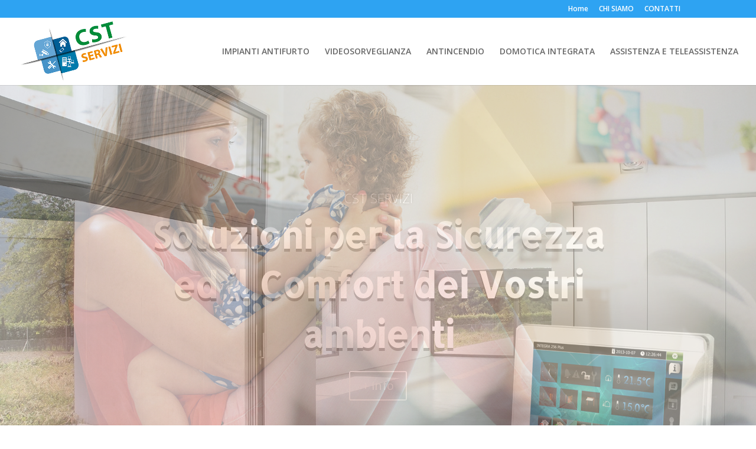

--- FILE ---
content_type: text/html; charset=UTF-8
request_url: https://www.cstservizi.com/
body_size: 7528
content:
<!DOCTYPE html>
<html lang="it-IT">
<head>
	<meta charset="UTF-8" />
<meta http-equiv="X-UA-Compatible" content="IE=edge">
	<link rel="pingback" href="https://www.cstservizi.com/xmlrpc.php" />

	<script type="text/javascript">
		document.documentElement.className = 'js';
	</script>

	<script>var et_site_url='https://www.cstservizi.com';var et_post_id='154';function et_core_page_resource_fallback(a,b){"undefined"===typeof b&&(b=a.sheet.cssRules&&0===a.sheet.cssRules.length);b&&(a.onerror=null,a.onload=null,a.href?a.href=et_site_url+"/?et_core_page_resource="+a.id+et_post_id:a.src&&(a.src=et_site_url+"/?et_core_page_resource="+a.id+et_post_id))}
</script><title>CST Servizi | antifurti videosorveglianza domotica reti dati</title>
<link rel='dns-prefetch' href='//fonts.googleapis.com' />
<link rel='dns-prefetch' href='//s.w.org' />
<link rel="alternate" type="application/rss+xml" title="CST Servizi &raquo; Feed" href="https://www.cstservizi.com/feed/" />
<link rel="alternate" type="application/rss+xml" title="CST Servizi &raquo; Feed dei commenti" href="https://www.cstservizi.com/comments/feed/" />
		<script type="text/javascript">
			window._wpemojiSettings = {"baseUrl":"https:\/\/s.w.org\/images\/core\/emoji\/12.0.0-1\/72x72\/","ext":".png","svgUrl":"https:\/\/s.w.org\/images\/core\/emoji\/12.0.0-1\/svg\/","svgExt":".svg","source":{"concatemoji":"https:\/\/www.cstservizi.com\/wp-includes\/js\/wp-emoji-release.min.js?ver=5.4.16"}};
			/*! This file is auto-generated */
			!function(e,a,t){var n,r,o,i=a.createElement("canvas"),p=i.getContext&&i.getContext("2d");function s(e,t){var a=String.fromCharCode;p.clearRect(0,0,i.width,i.height),p.fillText(a.apply(this,e),0,0);e=i.toDataURL();return p.clearRect(0,0,i.width,i.height),p.fillText(a.apply(this,t),0,0),e===i.toDataURL()}function c(e){var t=a.createElement("script");t.src=e,t.defer=t.type="text/javascript",a.getElementsByTagName("head")[0].appendChild(t)}for(o=Array("flag","emoji"),t.supports={everything:!0,everythingExceptFlag:!0},r=0;r<o.length;r++)t.supports[o[r]]=function(e){if(!p||!p.fillText)return!1;switch(p.textBaseline="top",p.font="600 32px Arial",e){case"flag":return s([127987,65039,8205,9895,65039],[127987,65039,8203,9895,65039])?!1:!s([55356,56826,55356,56819],[55356,56826,8203,55356,56819])&&!s([55356,57332,56128,56423,56128,56418,56128,56421,56128,56430,56128,56423,56128,56447],[55356,57332,8203,56128,56423,8203,56128,56418,8203,56128,56421,8203,56128,56430,8203,56128,56423,8203,56128,56447]);case"emoji":return!s([55357,56424,55356,57342,8205,55358,56605,8205,55357,56424,55356,57340],[55357,56424,55356,57342,8203,55358,56605,8203,55357,56424,55356,57340])}return!1}(o[r]),t.supports.everything=t.supports.everything&&t.supports[o[r]],"flag"!==o[r]&&(t.supports.everythingExceptFlag=t.supports.everythingExceptFlag&&t.supports[o[r]]);t.supports.everythingExceptFlag=t.supports.everythingExceptFlag&&!t.supports.flag,t.DOMReady=!1,t.readyCallback=function(){t.DOMReady=!0},t.supports.everything||(n=function(){t.readyCallback()},a.addEventListener?(a.addEventListener("DOMContentLoaded",n,!1),e.addEventListener("load",n,!1)):(e.attachEvent("onload",n),a.attachEvent("onreadystatechange",function(){"complete"===a.readyState&&t.readyCallback()})),(n=t.source||{}).concatemoji?c(n.concatemoji):n.wpemoji&&n.twemoji&&(c(n.twemoji),c(n.wpemoji)))}(window,document,window._wpemojiSettings);
		</script>
		<meta content="Divi v.4.4.5" name="generator"/><style type="text/css">
img.wp-smiley,
img.emoji {
	display: inline !important;
	border: none !important;
	box-shadow: none !important;
	height: 1em !important;
	width: 1em !important;
	margin: 0 .07em !important;
	vertical-align: -0.1em !important;
	background: none !important;
	padding: 0 !important;
}
</style>
	<link rel='stylesheet' id='wp-block-library-css'  href='https://www.cstservizi.com/wp-includes/css/dist/block-library/style.min.css?ver=5.4.16' type='text/css' media='all' />
<link rel='stylesheet' id='divi-fonts-css'  href='https://fonts.googleapis.com/css?family=Open+Sans:300italic,400italic,600italic,700italic,800italic,400,300,600,700,800&#038;subset=latin,latin-ext' type='text/css' media='all' />
<link rel='stylesheet' id='divi-style-css'  href='https://www.cstservizi.com/wp-content/themes/Divi/style.css?ver=4.4.5' type='text/css' media='all' />
<link rel='stylesheet' id='et-builder-googlefonts-cached-css'  href='https://fonts.googleapis.com/css?family=Allerta%3Aregular%7CLato%3A100%2C100italic%2C300%2C300italic%2Cregular%2Citalic%2C700%2C700italic%2C900%2C900italic%7COswald%3A200%2C300%2Cregular%2C500%2C600%2C700&#038;ver=5.4.16#038;subset=latin,latin-ext' type='text/css' media='all' />
<link rel='stylesheet' id='dashicons-css'  href='https://www.cstservizi.com/wp-includes/css/dashicons.min.css?ver=5.4.16' type='text/css' media='all' />
<script type='text/javascript' src='https://www.cstservizi.com/wp-includes/js/jquery/jquery.js?ver=1.12.4-wp'></script>
<script type='text/javascript' src='https://www.cstservizi.com/wp-includes/js/jquery/jquery-migrate.min.js?ver=1.4.1'></script>
<script type='text/javascript' src='https://www.cstservizi.com/wp-content/themes/Divi/core/admin/js/es6-promise.auto.min.js?ver=5.4.16'></script>
<script type='text/javascript'>
/* <![CDATA[ */
var et_core_api_spam_recaptcha = {"site_key":"","page_action":{"action":"www_cstservizi_com"}};
/* ]]> */
</script>
<script type='text/javascript' src='https://www.cstservizi.com/wp-content/themes/Divi/core/admin/js/recaptcha.js?ver=5.4.16'></script>
<link rel='https://api.w.org/' href='https://www.cstservizi.com/wp-json/' />
<link rel="EditURI" type="application/rsd+xml" title="RSD" href="https://www.cstservizi.com/xmlrpc.php?rsd" />
<link rel="wlwmanifest" type="application/wlwmanifest+xml" href="https://www.cstservizi.com/wp-includes/wlwmanifest.xml" /> 
<meta name="generator" content="WordPress 5.4.16" />
<link rel="canonical" href="https://www.cstservizi.com/" />
<link rel='shortlink' href='https://www.cstservizi.com/' />
<link rel="alternate" type="application/json+oembed" href="https://www.cstservizi.com/wp-json/oembed/1.0/embed?url=https%3A%2F%2Fwww.cstservizi.com%2F" />
<link rel="alternate" type="text/xml+oembed" href="https://www.cstservizi.com/wp-json/oembed/1.0/embed?url=https%3A%2F%2Fwww.cstservizi.com%2F&#038;format=xml" />
<meta name="viewport" content="width=device-width, initial-scale=1.0, maximum-scale=1.0, user-scalable=0" /><link rel="icon" href="https://www.cstservizi.com/wp-content/uploads/2020/07/cropped-cst_logo_icona-32x32.png" sizes="32x32" />
<link rel="icon" href="https://www.cstservizi.com/wp-content/uploads/2020/07/cropped-cst_logo_icona-192x192.png" sizes="192x192" />
<link rel="apple-touch-icon" href="https://www.cstservizi.com/wp-content/uploads/2020/07/cropped-cst_logo_icona-180x180.png" />
<meta name="msapplication-TileImage" content="https://www.cstservizi.com/wp-content/uploads/2020/07/cropped-cst_logo_icona-270x270.png" />
<link rel="stylesheet" id="et-core-unified-154-cached-inline-styles" href="https://www.cstservizi.com/wp-content/et-cache/154/et-core-unified-154-17697077534296.min.css" onerror="et_core_page_resource_fallback(this, true)" onload="et_core_page_resource_fallback(this)" /></head>
<body class="home page-template-default page page-id-154 et_pb_button_helper_class et_fullwidth_nav et_fixed_nav et_show_nav et_secondary_nav_enabled et_secondary_nav_only_menu et_primary_nav_dropdown_animation_fade et_secondary_nav_dropdown_animation_fade et_header_style_left et_pb_footer_columns4 et_cover_background et_pb_gutter osx et_pb_gutters3 et_pb_pagebuilder_layout et_no_sidebar et_divi_theme et-db et_minified_js et_minified_css">
	<div id="page-container">

					<div id="top-header">
			<div class="container clearfix">

			
				<div id="et-secondary-menu">
				<ul id="et-secondary-nav" class="menu"><li class="menu-item menu-item-type-post_type menu-item-object-page menu-item-home current-menu-item page_item page-item-154 current_page_item menu-item-372"><a href="https://www.cstservizi.com/" aria-current="page">Home</a></li>
<li class="menu-item menu-item-type-post_type menu-item-object-page menu-item-373"><a href="https://www.cstservizi.com/chi-siamo/">CHI SIAMO</a></li>
<li class="menu-item menu-item-type-post_type menu-item-object-page menu-item-394"><a href="https://www.cstservizi.com/contatti/">CONTATTI</a></li>
</ul>				</div> <!-- #et-secondary-menu -->

			</div> <!-- .container -->
		</div> <!-- #top-header -->
		
	
			<header id="main-header" data-height-onload="99">
			<div class="container clearfix et_menu_container">
							<div class="logo_container">
					<span class="logo_helper"></span>
					<a href="https://www.cstservizi.com/">
						<img src="http://www.cstservizi.com/wp-content/uploads/2020/06/cst-logo-400.png" alt="CST Servizi" id="logo" data-height-percentage="90" />
					</a>
				</div>
							<div id="et-top-navigation" data-height="99" data-fixed-height="40">
											<nav id="top-menu-nav">
						<ul id="top-menu" class="nav"><li id="menu-item-363" class="menu-item menu-item-type-post_type menu-item-object-page menu-item-363"><a href="https://www.cstservizi.com/impianti-antifurto/">IMPIANTI ANTIFURTO</a></li>
<li id="menu-item-364" class="menu-item menu-item-type-post_type menu-item-object-page menu-item-364"><a href="https://www.cstservizi.com/videosorveglianza/">VIDEOSORVEGLIANZA</a></li>
<li id="menu-item-365" class="menu-item menu-item-type-post_type menu-item-object-page menu-item-365"><a href="https://www.cstservizi.com/antincendio/">ANTINCENDIO</a></li>
<li id="menu-item-366" class="menu-item menu-item-type-post_type menu-item-object-page menu-item-366"><a href="https://www.cstservizi.com/domotica-integrata/">DOMOTICA INTEGRATA</a></li>
<li id="menu-item-367" class="menu-item menu-item-type-post_type menu-item-object-page menu-item-367"><a href="https://www.cstservizi.com/assistenza-e-teleassistenza/">ASSISTENZA E TELEASSISTENZA</a></li>
</ul>						</nav>
					
					
					
					
					<div id="et_mobile_nav_menu">
				<div class="mobile_nav closed">
					<span class="select_page">Seleziona una pagina</span>
					<span class="mobile_menu_bar mobile_menu_bar_toggle"></span>
				</div>
			</div>				</div> <!-- #et-top-navigation -->
			</div> <!-- .container -->
			<div class="et_search_outer">
				<div class="container et_search_form_container">
					<form role="search" method="get" class="et-search-form" action="https://www.cstservizi.com/">
					<input type="search" class="et-search-field" placeholder="Cerca &hellip;" value="" name="s" title="Cerca:" />					</form>
					<span class="et_close_search_field"></span>
				</div>
			</div>
		</header> <!-- #main-header -->
			<div id="et-main-area">
	
<div id="main-content">


			
				<article id="post-154" class="post-154 page type-page status-publish hentry">

				
					<div class="entry-content">
					<div id="et-boc" class="et-boc">
			
		<div class="et-l et-l--post">
			<div class="et_builder_inner_content et_pb_gutters3">
		<div class="et_pb_section et_pb_section_0 et_pb_with_background et_pb_fullwidth_section et_section_regular" >
				
				
				
				
					<div class="et_pb_module et_pb_fullwidth_slider_0 et_pb_slider et_slider_auto et_slider_speed_5000">
				<div class="et_pb_slides">
					<div class="et_pb_slide et_pb_slide_0 et_pb_bg_layout_dark et_pb_media_alignment_center et-pb-active-slide" data-slide-id="et_pb_slide_0">
				
				
				<div class="et_pb_container clearfix">
					<div class="et_pb_slider_container_inner">
						
						<div class="et_pb_slide_description">
							<h1 class="et_pb_slide_title"><a href="https://www.cstservizi.com/chi-siamo/">CST SERVIZI</a></h1><div class="et_pb_slide_content"><p><strong>Soluzioni per la Sicurezza</strong><br /> <strong> ed il Comfort dei Vostri ambienti</strong></p></div>
							<div class="et_pb_button_wrapper"><a class="et_pb_button et_pb_more_button" href="https://www.cstservizi.com/chi-siamo/">+ info</a></div>
						</div> <!-- .et_pb_slide_description -->
					</div>
				</div> <!-- .et_pb_container -->
				
			</div> <!-- .et_pb_slide -->
			<div class="et_pb_slide et_pb_slide_1 et_pb_bg_layout_dark et_pb_media_alignment_center" data-slide-id="et_pb_slide_1">
				
				
				<div class="et_pb_container clearfix">
					<div class="et_pb_slider_container_inner">
						
						<div class="et_pb_slide_description">
							<h1 class="et_pb_slide_title"><a href="https://www.cstservizi.com/impianti-antifurto/">SICUREZZA E PREVENZIONE</a></h1><div class="et_pb_slide_content"><p><strong>Impianti Antifurto</strong></p></div>
							<div class="et_pb_button_wrapper"><a class="et_pb_button et_pb_more_button" href="https://www.cstservizi.com/impianti-antifurto/">+ info</a></div>
						</div> <!-- .et_pb_slide_description -->
					</div>
				</div> <!-- .et_pb_container -->
				
			</div> <!-- .et_pb_slide -->
			<div class="et_pb_slide et_pb_slide_2 et_pb_bg_layout_dark et_pb_media_alignment_center et_pb_slider_with_text_overlay" data-slide-id="et_pb_slide_2">
				
				
				<div class="et_pb_container clearfix">
					<div class="et_pb_slider_container_inner">
						
						<div class="et_pb_slide_description">
							<div class="et_pb_text_overlay_wrapper">
					<h1 class="et_pb_slide_title"><a href="https://www.cstservizi.com/videosorveglianza/">VERIFICA E GESTIONE DEGLI ALLARMI</a></h1><div class="et_pb_slide_content"><p><strong>Videosorveglianza</strong></p></div>
				</div>
							<div class="et_pb_button_wrapper"><a class="et_pb_button et_pb_more_button" href="https://www.cstservizi.com/videosorveglianza/">+ info</a></div>
						</div> <!-- .et_pb_slide_description -->
					</div>
				</div> <!-- .et_pb_container -->
				
			</div> <!-- .et_pb_slide -->
			<div class="et_pb_slide et_pb_slide_3 et_pb_bg_layout_dark et_pb_media_alignment_center" data-slide-id="et_pb_slide_3">
				
				
				<div class="et_pb_container clearfix">
					<div class="et_pb_slider_container_inner">
						
						<div class="et_pb_slide_description">
							<h1 class="et_pb_slide_title"><a href="https://www.cstservizi.com/antincendio/">RILEVAZIONE E PREVENZIONE</a></h1><div class="et_pb_slide_content"><p><strong>Antincendio</strong></p></div>
							<div class="et_pb_button_wrapper"><a class="et_pb_button et_pb_more_button" href="https://www.cstservizi.com/antincendio/">+ info</a></div>
						</div> <!-- .et_pb_slide_description -->
					</div>
				</div> <!-- .et_pb_container -->
				
			</div> <!-- .et_pb_slide -->
			<div class="et_pb_slide et_pb_slide_4 et_pb_bg_layout_dark et_pb_media_alignment_center et_pb_slider_with_text_overlay" data-slide-id="et_pb_slide_4">
				
				
				<div class="et_pb_container clearfix">
					<div class="et_pb_slider_container_inner">
						
						<div class="et_pb_slide_description">
							<div class="et_pb_text_overlay_wrapper">
					<h1 class="et_pb_slide_title"><a href="https://www.cstservizi.com/domotica-integrata/">SICUREZZA, COMFORT e RISPARMIO ENERGETICO</a></h1><div class="et_pb_slide_content"><p><strong>Domotica Integrata</strong></p></div>
				</div>
							<div class="et_pb_button_wrapper"><a class="et_pb_button et_pb_more_button" href="https://www.cstservizi.com/domotica-integrata/">+ info</a></div>
						</div> <!-- .et_pb_slide_description -->
					</div>
				</div> <!-- .et_pb_container -->
				
			</div> <!-- .et_pb_slide -->
			<div class="et_pb_slide et_pb_slide_5 et_pb_bg_layout_dark et_pb_media_alignment_center et_pb_slider_with_text_overlay" data-slide-id="et_pb_slide_5">
				
				
				<div class="et_pb_container clearfix">
					<div class="et_pb_slider_container_inner">
						
						<div class="et_pb_slide_description">
							<div class="et_pb_text_overlay_wrapper">
					<h1 class="et_pb_slide_title"><a href="https://www.cstservizi.com/assistenza-e-teleassistenza/">PRONTO INTERVENTO H24</a></h1><div class="et_pb_slide_content"><p><strong>Assistenza Tecnica<br /> e Teleassistenza</strong></p></div>
				</div>
							<div class="et_pb_button_wrapper"><a class="et_pb_button et_pb_more_button" href="https://www.cstservizi.com/assistenza-e-teleassistenza/">+ info</a></div>
						</div> <!-- .et_pb_slide_description -->
					</div>
				</div> <!-- .et_pb_container -->
				
			</div> <!-- .et_pb_slide -->
			
				</div> <!-- .et_pb_slides -->
				
			</div> <!-- .et_pb_slider -->
			
				
				
			</div> <!-- .et_pb_section --><div class="et_pb_section et_pb_section_1 et_section_regular" >
				
				
				
				
					<div class="et_pb_row et_pb_row_0">
				<div class="et_pb_column et_pb_column_1_2 et_pb_column_0  et_pb_css_mix_blend_mode_passthrough">
				
				
				<div class="et_pb_module et_pb_text et_pb_text_0 et_animated  et_pb_text_align_right et_pb_bg_layout_dark">
				
				
				<div class="et_pb_text_inner"><h6>Soluzioni per la Sicurezza e il Comfort dei tuoi ambienti</h6>
<h2>CST Servizi si propone come punto di riferimento per la tecnologia applicata a sistemi per la sicurezza e il comfort del tuo ambiente.</h2></div>
			</div> <!-- .et_pb_text -->
			</div> <!-- .et_pb_column --><div class="et_pb_column et_pb_column_1_2 et_pb_column_1  et_pb_css_mix_blend_mode_passthrough et-last-child">
				
				
				<div class="et_pb_module et_pb_image et_pb_image_0">
				
				
				<span class="et_pb_image_wrap "><img src="http://www.cstservizi.com/wp-content/uploads/2020/06/cst-logo-400.png" alt="" title="cst-logo-400" srcset="https://www.cstservizi.com/wp-content/uploads/2020/06/cst-logo-400.png 400w, https://www.cstservizi.com/wp-content/uploads/2020/06/cst-logo-400-300x170.png 300w" sizes="(max-width: 400px) 100vw, 400px" /></span>
			</div><div class="et_pb_module et_pb_blurb et_pb_blurb_0 et_animated  et_pb_text_align_left  et_pb_blurb_position_left et_pb_bg_layout_light">
				
				
				<div class="et_pb_blurb_content">
					<div class="et_pb_main_blurb_image"><span class="et_pb_image_wrap"><span class="et-waypoint et_pb_animation_top et-pb-icon">&#xe052;</span></span></div>
					<div class="et_pb_blurb_container">
						<h4 class="et_pb_module_header"><span>Esperienza pluridecennale</span></h4>
						
					</div>
				</div> <!-- .et_pb_blurb_content -->
			</div> <!-- .et_pb_blurb --><div class="et_pb_module et_pb_blurb et_pb_blurb_1 et_animated  et_pb_text_align_left  et_pb_blurb_position_left et_pb_bg_layout_light">
				
				
				<div class="et_pb_blurb_content">
					<div class="et_pb_main_blurb_image"><span class="et_pb_image_wrap"><span class="et-waypoint et_pb_animation_top et-pb-icon">&#xe052;</span></span></div>
					<div class="et_pb_blurb_container">
						<h4 class="et_pb_module_header"><span>Professionalità continua</span></h4>
						
					</div>
				</div> <!-- .et_pb_blurb_content -->
			</div> <!-- .et_pb_blurb --><div class="et_pb_module et_pb_blurb et_pb_blurb_2 et_animated  et_pb_text_align_left  et_pb_blurb_position_left et_pb_bg_layout_light">
				
				
				<div class="et_pb_blurb_content">
					<div class="et_pb_main_blurb_image"><span class="et_pb_image_wrap"><span class="et-waypoint et_pb_animation_top et-pb-icon">&#xe052;</span></span></div>
					<div class="et_pb_blurb_container">
						<h4 class="et_pb_module_header"><span>Assistenza in tempo reale</span></h4>
						
					</div>
				</div> <!-- .et_pb_blurb_content -->
			</div> <!-- .et_pb_blurb -->
			</div> <!-- .et_pb_column -->
				
				
			</div> <!-- .et_pb_row -->
				
				
			</div> <!-- .et_pb_section --><div class="et_pb_section et_pb_section_2 et_pb_with_background et_section_regular section_has_divider et_pb_bottom_divider" >
				
				
				
				
					<div class="et_pb_row et_pb_row_1 et_pb_row_fullwidth et_pb_equal_columns et_pb_gutters1">
				<div class="et_pb_column et_pb_column_4_4 et_pb_column_2  et_pb_css_mix_blend_mode_passthrough et-last-child">
				
				
				<div class="et_pb_module et_pb_blurb et_pb_blurb_3 et_animated  et_pb_text_align_center  et_pb_blurb_position_top et_pb_bg_layout_light">
				
				
				<div class="et_pb_blurb_content">
					
					<div class="et_pb_blurb_container">
						<h3 class="et_pb_module_header"><span>CST SERVIZI</span></h3>
						<div class="et_pb_blurb_description"><h4>Le prerogative della nostra attività</h4></div>
					</div>
				</div> <!-- .et_pb_blurb_content -->
			</div> <!-- .et_pb_blurb -->
			</div> <!-- .et_pb_column -->
				
				
			</div> <!-- .et_pb_row --><div class="et_pb_row et_pb_row_2 et_pb_row_fullwidth et_pb_equal_columns et_pb_gutters1">
				<div class="et_pb_column et_pb_column_1_3 et_pb_column_3  et_pb_css_mix_blend_mode_passthrough">
				
				
				<div class="et_pb_module et_pb_blurb et_pb_blurb_4 et_animated  et_pb_text_align_center  et_pb_blurb_position_top et_pb_bg_layout_dark">
				
				
				<div class="et_pb_blurb_content">
					<div class="et_pb_main_blurb_image"><span class="et_pb_image_wrap"><span class="et-waypoint et_pb_animation_top et-pb-icon et-pb-icon-circle">&#xe030;</span></span></div>
					<div class="et_pb_blurb_container">
						<h3 class="et_pb_module_header"><span>FIDUCIA</span></h3>
						<div class="et_pb_blurb_description"><p>Rapporto di fiducia e professionalità da instaurare improrogabilmente con il cliente.</p></div>
					</div>
				</div> <!-- .et_pb_blurb_content -->
			</div> <!-- .et_pb_blurb -->
			</div> <!-- .et_pb_column --><div class="et_pb_column et_pb_column_1_3 et_pb_column_4  et_pb_css_mix_blend_mode_passthrough">
				
				
				<div class="et_pb_module et_pb_blurb et_pb_blurb_5 et_animated  et_pb_text_align_center  et_pb_blurb_position_top et_pb_bg_layout_dark">
				
				
				<div class="et_pb_blurb_content">
					<div class="et_pb_main_blurb_image"><span class="et_pb_image_wrap"><span class="et-waypoint et_pb_animation_top et-pb-icon et-pb-icon-circle">&#x67;</span></span></div>
					<div class="et_pb_blurb_container">
						<h3 class="et_pb_module_header"><span>TECNOLOGIA</span></h3>
						<div class="et_pb_blurb_description"><p>Costante ricerca e sviluppo delle nuove tecnologie per fornire prodotti e servizi d&#8217;avanguardia.</p></div>
					</div>
				</div> <!-- .et_pb_blurb_content -->
			</div> <!-- .et_pb_blurb -->
			</div> <!-- .et_pb_column --><div class="et_pb_column et_pb_column_1_3 et_pb_column_5  et_pb_css_mix_blend_mode_passthrough et-last-child">
				
				
				<div class="et_pb_module et_pb_blurb et_pb_blurb_6 et_animated  et_pb_text_align_center  et_pb_blurb_position_top et_pb_bg_layout_dark">
				
				
				<div class="et_pb_blurb_content">
					<div class="et_pb_main_blurb_image"><span class="et_pb_image_wrap"><span class="et-waypoint et_pb_animation_top et-pb-icon et-pb-icon-circle">&#xe02d;</span></span></div>
					<div class="et_pb_blurb_container">
						<h3 class="et_pb_module_header"><span>EVOLUZIONE</span></h3>
						<div class="et_pb_blurb_description"><p>Formazione continua dei nostri tecnici specializzati.</p></div>
					</div>
				</div> <!-- .et_pb_blurb_content -->
			</div> <!-- .et_pb_blurb -->
			</div> <!-- .et_pb_column -->
				
				
			</div> <!-- .et_pb_row -->
				
				<div class="et_pb_bottom_inside_divider et-no-transition"></div>
			</div> <!-- .et_pb_section --><div class="et_pb_section et_pb_section_3 et_hover_enabled et_section_specialty" >
				
				
				
				<div class="et_pb_row">
					<div class="et_pb_column et_pb_column_1_2 et_pb_column_6 et_hover_enabled    et_pb_css_mix_blend_mode_passthrough">
				
				
				<div class="et_pb_module et_pb_text et_pb_text_1 et_animated  et_pb_text_align_left et_pb_bg_layout_light">
				
				
				<div class="et_pb_text_inner"><h3>CST SERVIZI</h3></div>
			</div> <!-- .et_pb_text --><div class="et_pb_module et_pb_divider et_pb_divider_0 et_pb_divider_position_ et_pb_space"><div class="et_pb_divider_internal"></div></div><div class="et_pb_module et_pb_text et_pb_text_2 et_animated  et_pb_text_align_left et_pb_bg_layout_light">
				
				
				<div class="et_pb_text_inner"><h2>Gli ambienti<br />di cui ci occupiamo </h2></div>
			</div> <!-- .et_pb_text --><div class="et_pb_module et_pb_text et_pb_text_3 et_animated  et_pb_text_align_left et_pb_bg_layout_light">
				
				
				<div class="et_pb_text_inner"><p>Proteggiamo &#8230;</p></div>
			</div> <!-- .et_pb_text --><div class="et_pb_module et_pb_image et_pb_image_1">
				
				
				<span class="et_pb_image_wrap "><img src="http://www.cstservizi.com/wp-content/uploads/2020/07/ft_hp_07.jpg" alt="" title="ft_hp_07" srcset="https://www.cstservizi.com/wp-content/uploads/2020/07/ft_hp_07.jpg 800w, https://www.cstservizi.com/wp-content/uploads/2020/07/ft_hp_07-480x518.jpg 480w" sizes="(min-width: 0px) and (max-width: 480px) 480px, (min-width: 481px) 800px, 100vw" /></span>
			</div><div class="et_pb_module et_pb_text et_pb_text_4  et_pb_text_align_left et_pb_bg_layout_light">
				
				
				<div class="et_pb_text_inner"><h1 style="text-align: center;">Il comfort della sicurezza</h1></div>
			</div> <!-- .et_pb_text -->
			</div> <!-- .et_pb_column --><div class="et_pb_column et_pb_column_1_2 et_pb_column_7 et_hover_enabled   et_pb_specialty_column  et_pb_css_mix_blend_mode_passthrough et-last-child">
				
				
				<div class="et_pb_row_inner et_pb_row_inner_0 et_pb_gutters2">
				<div class="et_pb_column et_pb_column_1_4 et_pb_column_inner et_pb_column_inner_0">
				
				
				<div class="et_pb_module et_pb_image et_pb_image_2 et_animated et-waypoint">
				
				
				<span class="et_pb_image_wrap has-box-shadow-overlay"><div class="box-shadow-overlay"></div><img src="http://www.cstservizi.com/wp-content/uploads/2020/07/ft_hp_04.jpg" alt="" title="ft_hp_04" srcset="https://www.cstservizi.com/wp-content/uploads/2020/07/ft_hp_04.jpg 600w, https://www.cstservizi.com/wp-content/uploads/2020/07/ft_hp_04-480x368.jpg 480w" sizes="(min-width: 0px) and (max-width: 480px) 480px, (min-width: 481px) 600px, 100vw" /></span>
			</div>
			</div> <!-- .et_pb_column --><div class="et_pb_column et_pb_column_1_4 et_pb_column_inner et_pb_column_inner_1 et-last-child">
				
				
				<div class="et_pb_module et_pb_text et_pb_text_5 et_animated  et_pb_text_align_left et_pb_bg_layout_light">
				
				
				<div class="et_pb_text_inner"><h4> LA CASA </h4>
<p>Case, ville, appartamenti ed abitazioni in generale.</p></div>
			</div> <!-- .et_pb_text -->
			</div> <!-- .et_pb_column -->
				
				
			</div> <!-- .et_pb_row_inner --><div class="et_pb_row_inner et_pb_row_inner_1 et_pb_gutters2">
				<div class="et_pb_column et_pb_column_1_4 et_pb_column_inner et_pb_column_inner_2">
				
				
				<div class="et_pb_module et_pb_image et_pb_image_3 et_animated et-waypoint">
				
				
				<span class="et_pb_image_wrap has-box-shadow-overlay"><div class="box-shadow-overlay"></div><img src="http://www.cstservizi.com/wp-content/uploads/2020/07/ft_hp_02.jpg" alt="" title="ft_hp_02" srcset="https://www.cstservizi.com/wp-content/uploads/2020/07/ft_hp_02.jpg 600w, https://www.cstservizi.com/wp-content/uploads/2020/07/ft_hp_02-480x368.jpg 480w" sizes="(min-width: 0px) and (max-width: 480px) 480px, (min-width: 481px) 600px, 100vw" /></span>
			</div>
			</div> <!-- .et_pb_column --><div class="et_pb_column et_pb_column_1_4 et_pb_column_inner et_pb_column_inner_3 et-last-child">
				
				
				<div class="et_pb_module et_pb_text et_pb_text_6 et_animated  et_pb_text_align_left et_pb_bg_layout_light">
				
				
				<div class="et_pb_text_inner"><h4>L&#8217;AZIENDA</h4>
<p>Impianti per ogni tipo di azienda e di spazio lavorativo.</p></div>
			</div> <!-- .et_pb_text -->
			</div> <!-- .et_pb_column -->
				
				
			</div> <!-- .et_pb_row_inner --><div class="et_pb_row_inner et_pb_row_inner_2 et_pb_gutters2">
				<div class="et_pb_column et_pb_column_1_4 et_pb_column_inner et_pb_column_inner_4">
				
				
				<div class="et_pb_module et_pb_image et_pb_image_4 et_animated et-waypoint">
				
				
				<span class="et_pb_image_wrap has-box-shadow-overlay"><div class="box-shadow-overlay"></div><img src="http://www.cstservizi.com/wp-content/uploads/2020/07/ft_hp_03.jpg" alt="" title="ft_hp_03" srcset="https://www.cstservizi.com/wp-content/uploads/2020/07/ft_hp_03.jpg 600w, https://www.cstservizi.com/wp-content/uploads/2020/07/ft_hp_03-480x368.jpg 480w" sizes="(min-width: 0px) and (max-width: 480px) 480px, (min-width: 481px) 600px, 100vw" /></span>
			</div>
			</div> <!-- .et_pb_column --><div class="et_pb_column et_pb_column_1_4 et_pb_column_inner et_pb_column_inner_5 et-last-child">
				
				
				<div class="et_pb_module et_pb_text et_pb_text_7 et_animated  et_pb_text_align_left et_pb_bg_layout_light">
				
				
				<div class="et_pb_text_inner"><h4>I CONDOMINI </h4>
<p>Operiamo su grandi condomini e su stabili di piccola e media dimensione.</p></div>
			</div> <!-- .et_pb_text -->
			</div> <!-- .et_pb_column -->
				
				
			</div> <!-- .et_pb_row_inner --><div class="et_pb_row_inner et_pb_row_inner_3 et_pb_gutters2">
				<div class="et_pb_column et_pb_column_1_4 et_pb_column_inner et_pb_column_inner_6">
				
				
				<div class="et_pb_module et_pb_image et_pb_image_5 et_animated et-waypoint">
				
				
				<span class="et_pb_image_wrap has-box-shadow-overlay"><div class="box-shadow-overlay"></div><img src="http://www.cstservizi.com/wp-content/uploads/2020/07/ft_hp_01.jpg" alt="" title="ft_hp_01" srcset="https://www.cstservizi.com/wp-content/uploads/2020/07/ft_hp_01.jpg 600w, https://www.cstservizi.com/wp-content/uploads/2020/07/ft_hp_01-480x368.jpg 480w" sizes="(min-width: 0px) and (max-width: 480px) 480px, (min-width: 481px) 600px, 100vw" /></span>
			</div>
			</div> <!-- .et_pb_column --><div class="et_pb_column et_pb_column_1_4 et_pb_column_inner et_pb_column_inner_7 et-last-child">
				
				
				<div class="et_pb_module et_pb_text et_pb_text_8 et_animated  et_pb_text_align_left et_pb_bg_layout_light">
				
				
				<div class="et_pb_text_inner"><h4>CENTRI COMMERCIALI</h4>
<p>Dal più piccolo al più grande centro ed area commerciale.</p></div>
			</div> <!-- .et_pb_text -->
			</div> <!-- .et_pb_column -->
				
				
			</div> <!-- .et_pb_row_inner -->
			</div> <!-- .et_pb_column -->
				</div> <!-- .et_pb_row -->
				
			</div> <!-- .et_pb_section --><div class="et_pb_section et_pb_section_4 et_section_regular" >
				
				
				
				
					<div class="et_pb_row et_pb_row_3">
				<div class="et_pb_column et_pb_column_4_4 et_pb_column_8  et_pb_css_mix_blend_mode_passthrough et-last-child">
				
				
				<div class="et_pb_module et_pb_text et_pb_text_9  et_pb_text_align_center et_pb_bg_layout_light">
				
				
				<div class="et_pb_text_inner"><h3>Certificazioni</h3></div>
			</div> <!-- .et_pb_text -->
			</div> <!-- .et_pb_column -->
				
				
			</div> <!-- .et_pb_row --><div class="et_pb_row et_pb_row_4">
				<div class="et_pb_column et_pb_column_1_3 et_pb_column_9  et_pb_css_mix_blend_mode_passthrough">
				
				
				<div class="et_pb_with_border et_pb_module et_pb_image et_pb_image_6 et_animated et-waypoint">
				
				
				<span class="et_pb_image_wrap "><img src="http://www.cstservizi.com/wp-content/uploads/2020/07/logo_satel_260.png" alt="" title="logo_satel_260" /></span>
			</div>
			</div> <!-- .et_pb_column --><div class="et_pb_column et_pb_column_1_3 et_pb_column_10  et_pb_css_mix_blend_mode_passthrough">
				
				
				<div class="et_pb_with_border et_pb_module et_pb_image et_pb_image_7 et_animated et-waypoint">
				
				
				<span class="et_pb_image_wrap "><img src="http://www.cstservizi.com/wp-content/uploads/2020/07/logo_vimar_domotico_260.png" alt="" title="logo_vimar_domotico_260" /></span>
			</div>
			</div> <!-- .et_pb_column --><div class="et_pb_column et_pb_column_1_3 et_pb_column_11  et_pb_css_mix_blend_mode_passthrough et-last-child">
				
				
				<div class="et_pb_with_border et_pb_module et_pb_image et_pb_image_8 et_animated et-waypoint">
				
				
				<span class="et_pb_image_wrap "><img src="http://www.cstservizi.com/wp-content/uploads/2020/07/logo_knx_260.png" alt="" title="logo_knx_260" /></span>
			</div>
			</div> <!-- .et_pb_column -->
				
				
			</div> <!-- .et_pb_row -->
				
				
			</div> <!-- .et_pb_section --><div class="et_pb_section et_pb_section_6 et_hover_enabled et_pb_with_background et_section_regular section_has_divider et_pb_bottom_divider et_pb_top_divider" >
				<div class="et_pb_top_inside_divider et-no-transition"></div>
				
				
				
					<div class="et_pb_row et_pb_row_5 et_hover_enabled">
				<div class="et_pb_column et_pb_column_2_5 et_pb_column_12  et_pb_css_mix_blend_mode_passthrough">
				
				
				<div class="et_pb_module et_pb_text et_pb_text_10 et_animated  et_pb_text_align_left et_pb_bg_layout_dark">
				
				
				<div class="et_pb_text_inner"><h3>CST SERVIZI</h3></div>
			</div> <!-- .et_pb_text --><div class="et_pb_module et_pb_divider et_pb_divider_1 et_pb_divider_position_ et_pb_space"><div class="et_pb_divider_internal"></div></div><div class="et_pb_module et_pb_text et_pb_text_11  et_pb_text_align_left et_pb_bg_layout_dark">
				
				
				<div class="et_pb_text_inner"><h2>Richiedeteci<br /> un preventivo<br /> senza impegno</h2></div>
			</div> <!-- .et_pb_text --><div class="et_pb_module et_pb_blurb et_pb_blurb_7 et_animated  et_pb_text_align_left  et_pb_blurb_position_left et_pb_bg_layout_dark">
				
				
				<div class="et_pb_blurb_content">
					<div class="et_pb_main_blurb_image"><span class="et_pb_image_wrap"><span class="et-waypoint et_pb_animation_top et-pb-icon">&#x5c;</span></span></div>
					<div class="et_pb_blurb_container">
						<h4 class="et_pb_module_header"><span>Impianti Antifurto</span></h4>
						
					</div>
				</div> <!-- .et_pb_blurb_content -->
			</div> <!-- .et_pb_blurb --><div class="et_pb_module et_pb_blurb et_pb_blurb_8 et_animated  et_pb_text_align_left  et_pb_blurb_position_left et_pb_bg_layout_dark">
				
				
				<div class="et_pb_blurb_content">
					<div class="et_pb_main_blurb_image"><span class="et_pb_image_wrap"><span class="et-waypoint et_pb_animation_top et-pb-icon">&#x5c;</span></span></div>
					<div class="et_pb_blurb_container">
						<h4 class="et_pb_module_header"><span>Impianti di Videosorveglianza</span></h4>
						
					</div>
				</div> <!-- .et_pb_blurb_content -->
			</div> <!-- .et_pb_blurb --><div class="et_pb_module et_pb_blurb et_pb_blurb_9 et_animated  et_pb_text_align_left  et_pb_blurb_position_left et_pb_bg_layout_dark">
				
				
				<div class="et_pb_blurb_content">
					<div class="et_pb_main_blurb_image"><span class="et_pb_image_wrap"><span class="et-waypoint et_pb_animation_top et-pb-icon">&#x5c;</span></span></div>
					<div class="et_pb_blurb_container">
						<h4 class="et_pb_module_header"><span>Impianti di Domotica</span></h4>
						
					</div>
				</div> <!-- .et_pb_blurb_content -->
			</div> <!-- .et_pb_blurb --><div class="et_pb_module et_pb_blurb et_pb_blurb_10 et_animated  et_pb_text_align_left  et_pb_blurb_position_left et_pb_bg_layout_dark">
				
				
				<div class="et_pb_blurb_content">
					<div class="et_pb_main_blurb_image"><span class="et_pb_image_wrap"><span class="et-waypoint et_pb_animation_top et-pb-icon">&#x5c;</span></span></div>
					<div class="et_pb_blurb_container">
						<h4 class="et_pb_module_header"><span>Impianti antincendio - Certificazione alla LETTERA G</span></h4>
						
					</div>
				</div> <!-- .et_pb_blurb_content -->
			</div> <!-- .et_pb_blurb --><div class="et_pb_button_module_wrapper et_pb_button_0_wrapper et_pb_button_alignment_center et_pb_module ">
				<a class="et_pb_button et_pb_custom_button_icon et_pb_button_0 et_animated et_hover_enabled et_pb_bg_layout_dark" href="https://www.cstservizi.com/contatti/" data-icon="&#x24;">Contattateci</a>
			</div>
			</div> <!-- .et_pb_column --><div class="et_pb_column et_pb_column_3_5 et_pb_column_13  et_pb_css_mix_blend_mode_passthrough et-last-child">
				
				
				<div class="et_pb_module et_pb_image et_pb_image_9 et_animated et_hover_enabled et-waypoint">
				
				
				<span class="et_pb_image_wrap has-box-shadow-overlay"><div class="box-shadow-overlay"></div><img src="http://www.cstservizi.com/wp-content/uploads/2020/07/ft_testata_02.jpg" alt="" title="ft_testata_02" srcset="https://www.cstservizi.com/wp-content/uploads/2020/07/ft_testata_02.jpg 1920w, https://www.cstservizi.com/wp-content/uploads/2020/07/ft_testata_02-1280x933.jpg 1280w, https://www.cstservizi.com/wp-content/uploads/2020/07/ft_testata_02-980x715.jpg 980w, https://www.cstservizi.com/wp-content/uploads/2020/07/ft_testata_02-480x350.jpg 480w" sizes="(min-width: 0px) and (max-width: 480px) 480px, (min-width: 481px) and (max-width: 980px) 980px, (min-width: 981px) and (max-width: 1280px) 1280px, (min-width: 1281px) 1920px, 100vw" /></span>
			</div>
			</div> <!-- .et_pb_column -->
				
				
			</div> <!-- .et_pb_row -->
				
				
			</div> <!-- .et_pb_section -->		</div><!-- .et_builder_inner_content -->
	</div><!-- .et-l -->
	
			
		</div><!-- #et-boc -->
							</div> <!-- .entry-content -->

				
				</article> <!-- .et_pb_post -->

			

</div> <!-- #main-content -->


			<footer id="main-footer">
				
<div class="container">
    <div id="footer-widgets" class="clearfix">
		<div class="footer-widget"><div id="text-2" class="fwidget et_pb_widget widget_text"><h4 class="title">CST Servizi srl</h4>			<div class="textwidget"><p>CST Servizi srl<br />
Sede Legale<br />
Lungo Po Antonelli, 21<br />
10153 &#8211; Torino ( TO )<br />
Sede operativa<br />
Via Papa Giovanni XXIII, 13<br />
10024 Moncalieri ( TO )<br />
Tel: +39 0114247706<br />
Cell: +39 3284886347<br />
<a href="mailto:info@cstservizi.eu">info@cstservizi.eu</a></p>
<p>P. IVA: 11683720012</p>
</div>
		</div> <!-- end .fwidget --></div> <!-- end .footer-widget --><div class="footer-widget"><div id="nav_menu-2" class="fwidget et_pb_widget widget_nav_menu"><div class="menu-menu-principale-container"><ul id="menu-menu-principale" class="menu"><li class="menu-item menu-item-type-post_type menu-item-object-page menu-item-363"><a href="https://www.cstservizi.com/impianti-antifurto/">IMPIANTI ANTIFURTO</a></li>
<li class="menu-item menu-item-type-post_type menu-item-object-page menu-item-364"><a href="https://www.cstservizi.com/videosorveglianza/">VIDEOSORVEGLIANZA</a></li>
<li class="menu-item menu-item-type-post_type menu-item-object-page menu-item-365"><a href="https://www.cstservizi.com/antincendio/">ANTINCENDIO</a></li>
<li class="menu-item menu-item-type-post_type menu-item-object-page menu-item-366"><a href="https://www.cstservizi.com/domotica-integrata/">DOMOTICA INTEGRATA</a></li>
<li class="menu-item menu-item-type-post_type menu-item-object-page menu-item-367"><a href="https://www.cstservizi.com/assistenza-e-teleassistenza/">ASSISTENZA E TELEASSISTENZA</a></li>
</ul></div></div> <!-- end .fwidget --></div> <!-- end .footer-widget --><div class="footer-widget"><div id="nav_menu-3" class="fwidget et_pb_widget widget_nav_menu"><div class="menu-menu-alto-container"><ul id="menu-menu-alto" class="menu"><li class="menu-item menu-item-type-post_type menu-item-object-page menu-item-home current-menu-item page_item page-item-154 current_page_item menu-item-372"><a href="https://www.cstservizi.com/" aria-current="page">Home</a></li>
<li class="menu-item menu-item-type-post_type menu-item-object-page menu-item-373"><a href="https://www.cstservizi.com/chi-siamo/">CHI SIAMO</a></li>
<li class="menu-item menu-item-type-post_type menu-item-object-page menu-item-394"><a href="https://www.cstservizi.com/contatti/">CONTATTI</a></li>
</ul></div></div> <!-- end .fwidget --></div> <!-- end .footer-widget --><div class="footer-widget"><div id="text-3" class="fwidget et_pb_widget widget_text">			<div class="textwidget"><p><a href="https://get.teamviewer.com/cstservizi" target="_blank" rel="noopener noreferrer">RICHIEDI TELEASSISTENZA</a></p>
<p><a href="https://get.teamviewer.com/cstservizi" target="_blank" rel="noopener noreferrer"><img class="alignnone size-full wp-image-439" src="https://www.cstservizi.com/wp-content/uploads/2020/07/ico_01.png" alt="" width="140" height="89" /></a></p>
</div>
		</div> <!-- end .fwidget --></div> <!-- end .footer-widget -->    </div> <!-- #footer-widgets -->
</div>    <!-- .container -->

		
				<div id="footer-bottom">
					<div class="container clearfix">
				<ul class="et-social-icons">

	<li class="et-social-icon et-social-facebook">
		<a href="#" class="icon">
			<span>Facebook</span>
		</a>
	</li>
	<li class="et-social-icon et-social-twitter">
		<a href="#" class="icon">
			<span>Twitter</span>
		</a>
	</li>
	<li class="et-social-icon et-social-google-plus">
		<a href="#" class="icon">
			<span>Google</span>
		</a>
	</li>
	<li class="et-social-icon et-social-instagram">
		<a href="#" class="icon">
			<span>Instagram</span>
		</a>
	</li>
	<li class="et-social-icon et-social-rss">
		<a href="https://www.cstservizi.com/feed/" class="icon">
			<span>RSS</span>
		</a>
	</li>

</ul><div id="footer-info">CST SERVIZI</div>					</div>	<!-- .container -->
				</div>
			</footer> <!-- #main-footer -->
		</div> <!-- #et-main-area -->


	</div> <!-- #page-container -->

		<script type="text/javascript">
				var et_animation_data = [{"class":"et_pb_text_0","style":"slideBottom","repeat":"once","duration":"1000ms","delay":"0ms","intensity":"5%","starting_opacity":"0%","speed_curve":"ease-in-out"},{"class":"et_pb_blurb_0","style":"slideBottom","repeat":"once","duration":"1000ms","delay":"0ms","intensity":"5%","starting_opacity":"0%","speed_curve":"ease-in-out"},{"class":"et_pb_blurb_1","style":"slideBottom","repeat":"once","duration":"1000ms","delay":"0ms","intensity":"5%","starting_opacity":"0%","speed_curve":"ease-in-out"},{"class":"et_pb_blurb_2","style":"slideBottom","repeat":"once","duration":"1000ms","delay":"0ms","intensity":"5%","starting_opacity":"0%","speed_curve":"ease-in-out"},{"class":"et_pb_blurb_3","style":"slideBottom","repeat":"once","duration":"1000ms","delay":"0ms","intensity":"5%","starting_opacity":"0%","speed_curve":"ease-in-out"},{"class":"et_pb_blurb_4","style":"slideBottom","repeat":"once","duration":"1000ms","delay":"0ms","intensity":"5%","starting_opacity":"0%","speed_curve":"ease-in-out"},{"class":"et_pb_blurb_5","style":"slideBottom","repeat":"once","duration":"1000ms","delay":"100ms","intensity":"5%","starting_opacity":"0%","speed_curve":"ease-in-out"},{"class":"et_pb_blurb_6","style":"slideBottom","repeat":"once","duration":"1000ms","delay":"200ms","intensity":"5%","starting_opacity":"0%","speed_curve":"ease-in-out"},{"class":"et_pb_text_1","style":"slideLeft","repeat":"once","duration":"1000ms","delay":"0ms","intensity":"10%","starting_opacity":"0%","speed_curve":"ease-in-out"},{"class":"et_pb_text_2","style":"slideLeft","repeat":"once","duration":"1000ms","delay":"100ms","intensity":"10%","starting_opacity":"0%","speed_curve":"ease-in-out"},{"class":"et_pb_text_3","style":"foldLeft","repeat":"once","duration":"1000ms","delay":"0ms","intensity":"5%","starting_opacity":"100%","speed_curve":"ease-in-out"},{"class":"et_pb_image_2","style":"fade","repeat":"once","duration":"1000ms","delay":"0ms","intensity":"50%","starting_opacity":"0%","speed_curve":"ease-in-out"},{"class":"et_pb_text_5","style":"slideLeft","repeat":"once","duration":"1000ms","delay":"0ms","intensity":"20%","starting_opacity":"100%","speed_curve":"ease-in-out"},{"class":"et_pb_image_3","style":"fade","repeat":"once","duration":"1000ms","delay":"0ms","intensity":"50%","starting_opacity":"0%","speed_curve":"ease-in-out"},{"class":"et_pb_text_6","style":"slideLeft","repeat":"once","duration":"1000ms","delay":"0ms","intensity":"20%","starting_opacity":"100%","speed_curve":"ease-in-out"},{"class":"et_pb_image_4","style":"fade","repeat":"once","duration":"1000ms","delay":"0ms","intensity":"50%","starting_opacity":"0%","speed_curve":"ease-in-out"},{"class":"et_pb_text_7","style":"slideLeft","repeat":"once","duration":"1000ms","delay":"0ms","intensity":"20%","starting_opacity":"100%","speed_curve":"ease-in-out"},{"class":"et_pb_image_5","style":"fade","repeat":"once","duration":"1000ms","delay":"0ms","intensity":"50%","starting_opacity":"0%","speed_curve":"ease-in-out"},{"class":"et_pb_text_8","style":"slideLeft","repeat":"once","duration":"1000ms","delay":"0ms","intensity":"20%","starting_opacity":"100%","speed_curve":"ease-in-out"},{"class":"et_pb_image_6","style":"fade","repeat":"once","duration":"1000ms","delay":"0ms","intensity":"50%","starting_opacity":"0%","speed_curve":"ease-in-out"},{"class":"et_pb_image_7","style":"fade","repeat":"once","duration":"1000ms","delay":"100ms","intensity":"50%","starting_opacity":"0%","speed_curve":"ease-in-out"},{"class":"et_pb_image_8","style":"fade","repeat":"once","duration":"1000ms","delay":"300ms","intensity":"50%","starting_opacity":"0%","speed_curve":"ease-in-out"},{"class":"et_pb_text_10","style":"slideLeft","repeat":"once","duration":"1000ms","delay":"0ms","intensity":"10%","starting_opacity":"0%","speed_curve":"ease-in-out"},{"class":"et_pb_blurb_7","style":"foldLeft","repeat":"once","duration":"1000ms","delay":"0ms","intensity":"5%","starting_opacity":"100%","speed_curve":"ease-in-out"},{"class":"et_pb_blurb_8","style":"foldLeft","repeat":"once","duration":"1000ms","delay":"0ms","intensity":"5%","starting_opacity":"100%","speed_curve":"ease-in-out"},{"class":"et_pb_blurb_9","style":"foldLeft","repeat":"once","duration":"1000ms","delay":"0ms","intensity":"5%","starting_opacity":"100%","speed_curve":"ease-in-out"},{"class":"et_pb_blurb_10","style":"foldLeft","repeat":"once","duration":"1000ms","delay":"0ms","intensity":"5%","starting_opacity":"100%","speed_curve":"ease-in-out"},{"class":"et_pb_button_0","style":"fade","repeat":"once","duration":"1000ms","delay":"300ms","intensity":"50%","starting_opacity":"0%","speed_curve":"ease-in-out"},{"class":"et_pb_image_9","style":"rollRight","repeat":"once","duration":"1000ms","delay":"0ms","intensity":"1%","starting_opacity":"0%","speed_curve":"ease-in-out"}];
			</script>
	<script type='text/javascript'>
/* <![CDATA[ */
var DIVI = {"item_count":"%d Item","items_count":"%d Items"};
var et_shortcodes_strings = {"previous":"Precedente","next":"Avanti"};
var et_pb_custom = {"ajaxurl":"https:\/\/www.cstservizi.com\/wp-admin\/admin-ajax.php","images_uri":"https:\/\/www.cstservizi.com\/wp-content\/themes\/Divi\/images","builder_images_uri":"https:\/\/www.cstservizi.com\/wp-content\/themes\/Divi\/includes\/builder\/images","et_frontend_nonce":"d14216becf","subscription_failed":"Si prega di verificare i campi di seguito per assicurarsi di aver inserito le informazioni corrette.","et_ab_log_nonce":"2275deb7bf","fill_message":"Compila i seguenti campi:","contact_error_message":"Per favore, correggi i seguenti errori:","invalid":"E-mail non valido","captcha":"Captcha","prev":"Indietro","previous":"Precedente","next":"Accanto","wrong_captcha":"Hai inserito un numero errato nei captcha.","wrong_checkbox":"Checkbox","ignore_waypoints":"no","is_divi_theme_used":"1","widget_search_selector":".widget_search","ab_tests":[],"is_ab_testing_active":"","page_id":"154","unique_test_id":"","ab_bounce_rate":"5","is_cache_plugin_active":"no","is_shortcode_tracking":"","tinymce_uri":""}; var et_frontend_scripts = {"builderCssContainerPrefix":"#et-boc","builderCssLayoutPrefix":"#et-boc .et-l"};
var et_pb_box_shadow_elements = [];
var et_pb_motion_elements = {"desktop":[],"tablet":[],"phone":[]};
/* ]]> */
</script>
<script type='text/javascript' src='https://www.cstservizi.com/wp-content/themes/Divi/js/custom.unified.js?ver=4.4.5'></script>
<script type='text/javascript' src='https://www.cstservizi.com/wp-content/themes/Divi/core/admin/js/common.js?ver=4.4.5'></script>
<script type='text/javascript' src='https://www.cstservizi.com/wp-includes/js/wp-embed.min.js?ver=5.4.16'></script>
</body>
</html>


--- FILE ---
content_type: text/css
request_url: https://www.cstservizi.com/wp-content/et-cache/154/et-core-unified-154-17697077534296.min.css
body_size: 3230
content:
#footer-widgets .footer-widget a,#footer-widgets .footer-widget li a,#footer-widgets .footer-widget li a:hover{color:#ffffff}.footer-widget{color:#ffffff}.et_slide_in_menu_container,.et_slide_in_menu_container .et-search-field{letter-spacing:px}.et_slide_in_menu_container .et-search-field::-moz-placeholder{letter-spacing:px}.et_slide_in_menu_container .et-search-field::-webkit-input-placeholder{letter-spacing:px}.et_slide_in_menu_container .et-search-field:-ms-input-placeholder{letter-spacing:px}@media only screen and (min-width:981px){.et_header_style_left #et-top-navigation,.et_header_style_split #et-top-navigation{padding:50px 0 0 0}.et_header_style_left #et-top-navigation nav>ul>li>a,.et_header_style_split #et-top-navigation nav>ul>li>a{padding-bottom:50px}.et_header_style_split .centered-inline-logo-wrap{width:99px;margin:-99px 0}.et_header_style_split .centered-inline-logo-wrap #logo{max-height:99px}.et_pb_svg_logo.et_header_style_split .centered-inline-logo-wrap #logo{height:99px}.et_header_style_centered #top-menu>li>a{padding-bottom:18px}.et_header_style_slide #et-top-navigation,.et_header_style_fullscreen #et-top-navigation{padding:41px 0 41px 0!important}.et_header_style_centered #main-header .logo_container{height:99px}#logo{max-height:90%}.et_pb_svg_logo #logo{height:90%}.et_header_style_centered.et_hide_primary_logo #main-header:not(.et-fixed-header) .logo_container,.et_header_style_centered.et_hide_fixed_logo #main-header.et-fixed-header .logo_container{height:17.82px}}@media only screen and (min-width:1350px){.et_pb_row{padding:27px 0}.et_pb_section{padding:54px 0}.single.et_pb_pagebuilder_layout.et_full_width_page .et_post_meta_wrapper{padding-top:81px}.et_pb_fullwidth_section{padding:0}}div.et_pb_section.et_pb_section_0{background-image:url(http://www.cstservizi.com/wp-content/uploads/2020/07/electrician_22.jpg)!important}.et_pb_section_0{box-shadow:inset 0px -80px 0px 0px #000000}.et_pb_slide_0{background-color:#eb9210}.et_pb_slide_5{background-color:#71a5d3}.et_pb_slide_4{background-color:#71a5d3}.et_pb_slide_3{background-color:#71a5d3}.et_pb_slide_2{background-color:#71a5d3}.et_pb_slide_1{background-color:#71a5d3}.et_pb_section_1.et_pb_section{padding-top:5%;padding-bottom:5%}.et_pb_row_0,body #page-container .et-db #et-boc .et-l .et_pb_row_0.et_pb_row,body.et_pb_pagebuilder_layout.single #page-container #et-boc .et-l .et_pb_row_0.et_pb_row,body.et_pb_pagebuilder_layout.single.et_full_width_page #page-container #et-boc .et-l .et_pb_row_0.et_pb_row{max-width:1280px}.et_pb_blurb_6.et_pb_blurb p{line-height:1.8em}.et_pb_blurb_3.et_pb_blurb p{line-height:1.8em}.et_pb_text_0 p{line-height:1.8em}.et_pb_blurb_4.et_pb_blurb p{line-height:1.8em}.et_pb_blurb_5.et_pb_blurb p{line-height:1.8em}.et_pb_text_0{font-family:'Allerta',Helvetica,Arial,Lucida,sans-serif;font-size:18px;line-height:1.8em}.et_pb_text_0 h1{font-family:'Allerta',Helvetica,Arial,Lucida,sans-serif}.et_pb_text_0 h2{font-family:'Oswald',Helvetica,Arial,Lucida,sans-serif;font-weight:700;font-style:italic;font-size:40px;color:#198f38!important;letter-spacing:2px;line-height:1.5em}.et_pb_text_0 h6{font-family:'Allerta',Helvetica,Arial,Lucida,sans-serif;font-weight:700;font-size:18px;color:#eb9210!important;letter-spacing:1px;line-height:1.8em}.et_pb_image_2{text-align:left;margin-left:0}.et_pb_image_3{text-align:left;margin-left:0}.et_pb_image_8{text-align:left;margin-left:0}.et_pb_image_7{text-align:left;margin-left:0}.et_pb_image_0{text-align:left;margin-left:0}.et_pb_image_6{text-align:left;margin-left:0}.et_pb_image_5{text-align:left;margin-left:0}.et_pb_image_4{text-align:left;margin-left:0}.et_pb_blurb_1.et_pb_blurb .et_pb_module_header,.et_pb_blurb_1.et_pb_blurb .et_pb_module_header a{font-family:'Allerta',Helvetica,Arial,Lucida,sans-serif;font-size:16px;color:#125c95!important;line-height:1.4em}.et_pb_blurb_0.et_pb_blurb .et_pb_module_header,.et_pb_blurb_0.et_pb_blurb .et_pb_module_header a{font-family:'Allerta',Helvetica,Arial,Lucida,sans-serif;font-size:16px;color:#125c95!important;line-height:1.4em}.et_pb_blurb_2.et_pb_blurb .et_pb_module_header,.et_pb_blurb_2.et_pb_blurb .et_pb_module_header a{font-family:'Allerta',Helvetica,Arial,Lucida,sans-serif;font-size:16px;color:#125c95!important;line-height:1.4em}.et_pb_blurb_0.et_pb_blurb{font-family:'Allerta',Helvetica,Arial,Lucida,sans-serif;margin-bottom:0px!important}.et_pb_blurb_1.et_pb_blurb{font-family:'Allerta',Helvetica,Arial,Lucida,sans-serif;margin-bottom:0px!important}.et_pb_blurb_2.et_pb_blurb{font-family:'Allerta',Helvetica,Arial,Lucida,sans-serif;margin-bottom:0px!important}.et_pb_blurb_0 .et-pb-icon{font-size:22px;color:#125c95}.et_pb_blurb_2 .et-pb-icon{font-size:22px;color:#125c95}.et_pb_blurb_1 .et-pb-icon{font-size:22px;color:#125c95}.et_pb_blurb_0 .et_pb_blurb_content{max-width:1100px}.et_pb_blurb_1 .et_pb_blurb_content{max-width:1100px}.et_pb_blurb_2 .et_pb_blurb_content{max-width:1100px}div.et_pb_section.et_pb_section_2{background-image:url(http://www.cstservizi.com/wp-content/uploads/2020/07/ft_hp_03.jpg)!important}.et_pb_section_2.et_pb_section{padding-top:0px;padding-right:0px;padding-bottom:0px;padding-left:0px;background-color:#ffd088!important}.et_pb_section_2.section_has_divider.et_pb_bottom_divider .et_pb_bottom_inside_divider{background-image:url([data-uri]);background-size:100% 100px;bottom:0;height:100px;z-index:10;transform:rotateY(180deg)}.et_pb_row_1{background-color:#e02b20}.et_pb_row_1.et_pb_row{padding-top:0px!important;padding-right:0px!important;padding-bottom:0px!important;padding-left:0px!important;padding-top:0px;padding-right:0px;padding-bottom:0;padding-left:0px}.et_pb_row_2.et_pb_row{padding-top:0px!important;padding-right:0px!important;padding-bottom:0px!important;padding-left:0px!important;padding-top:0px;padding-right:0px;padding-bottom:0;padding-left:0px}.et_pb_blurb_3.et_pb_blurb .et_pb_module_header,.et_pb_blurb_3.et_pb_blurb .et_pb_module_header a{font-family:'Lato',Helvetica,Arial,Lucida,sans-serif;font-weight:700;font-size:26px;line-height:1.5em}.et_pb_blurb_3.et_pb_blurb{font-family:'Lato',Helvetica,Arial,Lucida,sans-serif;font-size:18px;line-height:1.8em;margin-bottom:30px!important;max-width:100%}.et_pb_blurb_4.et_pb_blurb .et_pb_module_header,.et_pb_blurb_4.et_pb_blurb .et_pb_module_header a{font-family:'Allerta',Helvetica,Arial,Lucida,sans-serif;font-weight:700;line-height:1.5em}.et_pb_blurb_5.et_pb_blurb .et_pb_module_header,.et_pb_blurb_5.et_pb_blurb .et_pb_module_header a{font-family:'Allerta',Helvetica,Arial,Lucida,sans-serif;font-weight:700;line-height:1.5em}.et_pb_blurb_6.et_pb_blurb .et_pb_module_header,.et_pb_blurb_6.et_pb_blurb .et_pb_module_header a{font-family:'Allerta',Helvetica,Arial,Lucida,sans-serif;font-weight:700;line-height:1.5em}.et_pb_blurb_4.et_pb_blurb{font-family:'Allerta',Helvetica,Arial,Lucida,sans-serif;font-size:18px;line-height:1.8em;margin-bottom:30px!important;max-width:340px}.et_pb_blurb_6.et_pb_blurb{font-family:'Allerta',Helvetica,Arial,Lucida,sans-serif;font-size:18px;line-height:1.8em;margin-bottom:30px!important;max-width:340px}.et_pb_blurb_5.et_pb_blurb{font-family:'Allerta',Helvetica,Arial,Lucida,sans-serif;font-size:18px;line-height:1.8em;margin-bottom:30px!important;max-width:340px}.et_pb_blurb_4 .et-pb-icon{font-size:32px;color:#125c95;background-color:#ffffff}.et_pb_blurb_5 .et-pb-icon{font-size:32px;color:#125c95;background-color:#ffffff}.et_pb_blurb_6 .et-pb-icon{font-size:32px;color:#125c95;background-color:#ffffff}.et_pb_section_3{transition:border-radius 300ms ease 0ms}.et_pb_text_1 h3{font-family:'Oswald',Helvetica,Arial,Lucida,sans-serif;font-style:italic;text-transform:uppercase;font-size:12px;letter-spacing:7px;line-height:1.6em}.et_pb_text_10 h3{font-family:'Oswald',Helvetica,Arial,Lucida,sans-serif;font-style:italic;text-transform:uppercase;font-size:12px;letter-spacing:7px;line-height:1.6em}.et_pb_text_1{padding-right:5vw!important;margin-bottom:10px!important;margin-left:30px!important}.et_pb_divider_0{background-color:rgba(0,0,0,0);height:2px;margin-bottom:8px!important;max-width:140px}.et_pb_divider_0:before{border-top-color:#eb9210;border-top-width:2px}.et_pb_text_2 h2{font-family:'Oswald',Helvetica,Arial,Lucida,sans-serif;font-weight:700;font-style:italic;text-transform:uppercase;font-size:50px;letter-spacing:0.1em;line-height:1.4em;text-shadow:0em 0em 0.4em rgba(149,173,193,0.46)}.et_pb_text_2{margin-bottom:0px!important;margin-left:30px!important}.et_pb_text_8 p{line-height:2em}.et_pb_text_7 p{line-height:2em}.et_pb_text_6 p{line-height:2em}.et_pb_text_5 p{line-height:2em}.et_pb_text_11 p{line-height:2em}.et_pb_text_3 p{line-height:2em}.et_pb_text_3{line-height:2em;padding-bottom:0px!important;margin-left:30px!important;max-width:450px}.et_pb_image_1{padding-right:50px;padding-left:50px;text-align:left;margin-left:0}.et_pb_text_4 h1{font-family:'Oswald',Helvetica,Arial,Lucida,sans-serif}.et_pb_column_7{padding-top:3vw}.et_pb_row_inner_2.et_pb_row_inner{padding-bottom:10px!important}.et_pb_row_inner_1.et_pb_row_inner{padding-bottom:10px!important}.et_pb_row_inner_0.et_pb_row_inner{padding-bottom:10px!important}.et_pb_row_inner_3.et_pb_row_inner{padding-bottom:10px!important}.et_pb_column .et_pb_row_inner_1{padding-bottom:10px}.et_pb_column .et_pb_row_inner_0{padding-bottom:10px}.et_pb_column .et_pb_row_inner_2{padding-bottom:10px}.et_pb_column .et_pb_row_inner_3{padding-bottom:10px}.et_pb_image_2 .et_pb_image_wrap{border-radius:5vw 0 0 0;overflow:hidden;box-shadow:0px 72px 130px -32px rgba(149,173,193,0.55)}.et_pb_image_4 .et_pb_image_wrap{border-radius:5vw 0 0 0;overflow:hidden;box-shadow:0px 72px 130px -32px rgba(149,173,193,0.55)}.et_pb_text_5{line-height:2em;margin-top:10px!important;margin-bottom:10px!important}.et_pb_text_6{line-height:2em;margin-top:10px!important;margin-bottom:10px!important}.et_pb_text_7{line-height:2em;margin-top:10px!important;margin-bottom:10px!important}.et_pb_text_8{line-height:2em;margin-top:10px!important;margin-bottom:10px!important}.et_pb_text_7 h4{font-family:'Oswald',Helvetica,Arial,Lucida,sans-serif;font-weight:700;font-style:italic;text-transform:uppercase;letter-spacing:3px}.et_pb_text_8 h4{font-family:'Oswald',Helvetica,Arial,Lucida,sans-serif;font-weight:700;font-style:italic;text-transform:uppercase;letter-spacing:3px}.et_pb_text_6 h4{font-family:'Oswald',Helvetica,Arial,Lucida,sans-serif;font-weight:700;font-style:italic;text-transform:uppercase;letter-spacing:3px}.et_pb_text_5 h4{font-family:'Oswald',Helvetica,Arial,Lucida,sans-serif;font-weight:700;font-style:italic;text-transform:uppercase;letter-spacing:3px}.et_pb_image_5 .et_pb_image_wrap{border-radius:0 5vw 0 0;overflow:hidden;box-shadow:0px 72px 130px -32px rgba(149,173,193,0.55)}.et_pb_image_3 .et_pb_image_wrap{border-radius:0 5vw 0 0;overflow:hidden;box-shadow:0px 72px 130px -32px rgba(149,173,193,0.55)}.et_pb_section_4.et_pb_section{padding-top:110px;padding-right:0px;padding-bottom:110px;padding-left:0px}.et_pb_text_9 h1{text-align:center}.et_pb_text_9 h3{font-family:'Allerta',Helvetica,Arial,Lucida,sans-serif;font-weight:600;font-size:36px;color:#198f38!important;line-height:1.4em}.et_pb_image_7 .et_pb_image_wrap{border-color:rgba(51,51,51,0.14)}.et_pb_image_8 .et_pb_image_wrap{border-color:rgba(51,51,51,0.14)}.et_pb_image_6 .et_pb_image_wrap{border-color:rgba(51,51,51,0.14)}.et_pb_section_5.et_pb_section{padding-top:0px;padding-bottom:0px}.et_pb_section_5.section_has_divider.et_pb_top_divider .et_pb_top_inside_divider{transition:height 300ms ease 0ms,background-size 300ms ease 0ms}.et_pb_section_6.et_pb_section{padding-top:0px;padding-bottom:0px;background-color:#125c95!important}.et_pb_section_6.section_has_divider.et_pb_top_divider .et_pb_top_inside_divider{transition:height 300ms ease 0ms,background-size 300ms ease 0ms;background-image:url([data-uri]);background-size:100% 16vw;top:0;height:16vw;z-index:1}.et_pb_section_6:hover.section_has_divider.et_pb_top_divider .et_pb_top_inside_divider{height:18vw;background-size:100% 18vw;height:18vw;background-size:100% 18vw}.et_pb_row_5,body #page-container .et-db #et-boc .et-l .et_pb_row_5.et_pb_row,body.et_pb_pagebuilder_layout.single #page-container #et-boc .et-l .et_pb_row_5.et_pb_row,body.et_pb_pagebuilder_layout.single.et_full_width_page #page-container #et-boc .et-l .et_pb_row_5.et_pb_row{width:90%;max-width:90%}.et_pb_text_10{padding-right:5vw!important;margin-bottom:0px!important;margin-left:40px!important}.et_pb_divider_1{height:2px;margin-bottom:8px!important;max-width:140px}.et_pb_divider_1:before{border-top-color:#ffffff;border-top-width:2px}.et_pb_text_11{line-height:2em;margin-left:30px!important}.et_pb_text_11 h2{font-family:'Oswald',Helvetica,Arial,Lucida,sans-serif;font-weight:700;font-style:italic;text-transform:uppercase;font-size:40px;letter-spacing:0.18em;line-height:1.4em;text-shadow:0em 0em 0.4em rgba(255,255,255,0.6)}.et_pb_blurb_10.et_pb_blurb .et_pb_module_header,.et_pb_blurb_10.et_pb_blurb .et_pb_module_header a{font-family:'Lato',Helvetica,Arial,Lucida,sans-serif;font-size:16px;line-height:1.4em}.et_pb_blurb_8.et_pb_blurb .et_pb_module_header,.et_pb_blurb_8.et_pb_blurb .et_pb_module_header a{font-family:'Lato',Helvetica,Arial,Lucida,sans-serif;font-size:16px;line-height:1.4em}.et_pb_blurb_9.et_pb_blurb .et_pb_module_header,.et_pb_blurb_9.et_pb_blurb .et_pb_module_header a{font-family:'Lato',Helvetica,Arial,Lucida,sans-serif;font-size:16px;line-height:1.4em}.et_pb_blurb_7.et_pb_blurb .et_pb_module_header,.et_pb_blurb_7.et_pb_blurb .et_pb_module_header a{font-family:'Lato',Helvetica,Arial,Lucida,sans-serif;font-size:16px;line-height:1.4em}.et_pb_blurb_8.et_pb_blurb{margin-bottom:10px!important;margin-left:40px!important}.et_pb_blurb_10.et_pb_blurb{margin-bottom:10px!important;margin-left:40px!important}.et_pb_blurb_9.et_pb_blurb{margin-bottom:10px!important;margin-left:40px!important}.et_pb_blurb_7.et_pb_blurb{margin-bottom:10px!important;margin-left:40px!important}.et_pb_blurb_8 .et-pb-icon{font-size:16px;color:#ffffff}.et_pb_blurb_7 .et-pb-icon{font-size:16px;color:#ffffff}.et_pb_blurb_9 .et-pb-icon{font-size:16px;color:#ffffff}.et_pb_blurb_10 .et-pb-icon{font-size:16px;color:#ffffff}.et_pb_blurb_8 .et_pb_blurb_content{max-width:700px}.et_pb_blurb_7 .et_pb_blurb_content{max-width:700px}.et_pb_blurb_9 .et_pb_blurb_content{max-width:700px}.et_pb_blurb_10 .et_pb_blurb_content{max-width:700px}.et_pb_button_0_wrapper .et_pb_button_0,.et_pb_button_0_wrapper .et_pb_button_0:hover{padding-top:20px!important;padding-right:50px!important;padding-bottom:20px!important;padding-left:30px!important}.et_pb_button_0_wrapper{margin-top:30px!important}body #page-container .et_pb_section .et_pb_button_0{color:#ff4c00!important;border-width:0px!important;border-color:#ff4c00;border-radius:100px;letter-spacing:5px;font-size:14px;font-weight:900!important;font-style:italic!important;text-transform:uppercase!important;background-color:#ffffff}body #page-container .et_pb_section .et_pb_button_0:hover{letter-spacing:6px}body #page-container .et_pb_section .et_pb_button_0:hover:after{margin-left:.3em;left:auto;margin-left:.3em}body #page-container .et_pb_section .et_pb_button_0:after{line-height:inherit;font-size:inherit!important;opacity:1;margin-left:.3em;left:auto}.et_pb_button_0{box-shadow:0px 12px 90px -12px rgba(149,173,193,0.46)}.et_pb_button_0:hover{box-shadow:0px 12px 120px -12px rgba(149,173,193,0.29)}.et_pb_button_0,.et_pb_button_0:after{transition:all 300ms ease 0ms}.et_pb_image_9 .et_pb_image_wrap{border-radius:100% 0 0 0;overflow:hidden;box-shadow:-40px 72px 148px -46px rgba(0,0,0,0.3)}.et_pb_image_9{margin-bottom:-30px!important;width:100%;max-width:100%!important;text-align:left;margin-left:0}.et_pb_image_9 .et_pb_image_wrap,.et_pb_image_9 img{width:100%}.et_pb_slider .et_pb_slide_0.et_pb_slide .et_pb_slide_description .et_pb_slide_title{font-size:22px!important;color:#ffffff!important}.et_pb_slide_0 p{line-height:1.4em!important}.et_pb_slide_2 p{line-height:1.4em!important}.et_pb_slide_3 p{line-height:1.4em!important}.et_pb_slide_1 p{line-height:1.4em!important}.et_pb_slide_4 p{line-height:1.4em!important}.et_pb_slide_5 p{line-height:1.4em!important}.et_pb_slider.et_pb_module .et_pb_slide_1.et_pb_slide .et_pb_slide_description .et_pb_slide_content{font-family:'Allerta',Helvetica,Arial,Lucida,sans-serif!important;font-size:60px!important;line-height:1.4em!important;text-shadow:0em 0.08em 0em rgba(0,0,0,0.4)!important;transition:font-size 300ms ease 0ms}.et_pb_slider.et_pb_module .et_pb_slide_2.et_pb_slide .et_pb_slide_description .et_pb_slide_content{font-family:'Allerta',Helvetica,Arial,Lucida,sans-serif!important;font-size:60px!important;line-height:1.4em!important;text-shadow:0em 0.08em 0em rgba(0,0,0,0.4)!important;transition:font-size 300ms ease 0ms}.et_pb_slider.et_pb_module .et_pb_slide_0.et_pb_slide .et_pb_slide_description .et_pb_slide_content{font-family:'Allerta',Helvetica,Arial,Lucida,sans-serif!important;font-size:60px!important;line-height:1.4em!important;text-shadow:0em 0.08em 0em rgba(0,0,0,0.4)!important;transition:font-size 300ms ease 0ms}.et_pb_slides .et_pb_slide_5.et_pb_slide .et_pb_slide_description{text-shadow:0em 0em 0.3em rgba(0,0,0,0.4)}.et_pb_slides .et_pb_slide_4.et_pb_slide .et_pb_slide_description{text-shadow:0em 0em 0.3em rgba(0,0,0,0.4)}.et_pb_slides .et_pb_slide_2.et_pb_slide .et_pb_slide_description{text-shadow:0em 0em 0.3em rgba(0,0,0,0.4)}.et_pb_slides .et_pb_slide_1.et_pb_slide .et_pb_slide_description{text-shadow:0em 0em 0.3em rgba(0,0,0,0.4)}.et_pb_slides .et_pb_slide_3.et_pb_slide .et_pb_slide_description{text-shadow:0em 0em 0.3em rgba(0,0,0,0.4)}.et_pb_slides .et_pb_slide_0.et_pb_slide .et_pb_slide_description{text-shadow:0em 0em 0.3em rgba(0,0,0,0.4)}.et_pb_slider .et_pb_slide_0{background-image:url(http://www.cstservizi.com/wp-content/uploads/2020/07/banner_01.jpg);background-color:#eb9210}.et_pb_slider .et_pb_slide_5.et_pb_slide .et_pb_slide_description .et_pb_slide_title{font-size:24px!important}.et_pb_slider .et_pb_slide_4.et_pb_slide .et_pb_slide_description .et_pb_slide_title{font-size:24px!important}.et_pb_slider .et_pb_slide_3.et_pb_slide .et_pb_slide_description .et_pb_slide_title{font-size:24px!important}.et_pb_slider .et_pb_slide_1.et_pb_slide .et_pb_slide_description .et_pb_slide_title{font-size:24px!important}.et_pb_slider .et_pb_slide_2.et_pb_slide .et_pb_slide_description .et_pb_slide_title{font-size:24px!important}.et_pb_slider .et_pb_slide_1{background-image:url(http://www.cstservizi.com/wp-content/uploads/2020/07/banner_02.jpg);background-color:#71a5d3}.et_pb_slider .et_pb_slide_2{background-image:url(http://www.cstservizi.com/wp-content/uploads/2020/07/banner_03.jpg);background-color:#71a5d3}.et_pb_slider.et_pb_module .et_pb_slide_4.et_pb_slide .et_pb_slide_description .et_pb_slide_content{font-family:'Allerta',Helvetica,Arial,Lucida,sans-serif!important;font-size:60px!important;line-height:1.4em!important;text-shadow:0em 0.08em 0em rgba(0,0,0,0.4)!important}.et_pb_slider.et_pb_module .et_pb_slide_5.et_pb_slide .et_pb_slide_description .et_pb_slide_content{font-family:'Allerta',Helvetica,Arial,Lucida,sans-serif!important;font-size:60px!important;line-height:1.4em!important;text-shadow:0em 0.08em 0em rgba(0,0,0,0.4)!important}.et_pb_slider.et_pb_module .et_pb_slide_3.et_pb_slide .et_pb_slide_description .et_pb_slide_content{font-family:'Allerta',Helvetica,Arial,Lucida,sans-serif!important;font-size:60px!important;line-height:1.4em!important;text-shadow:0em 0.08em 0em rgba(0,0,0,0.4)!important}.et_pb_slider .et_pb_slide_3{background-image:url(http://www.cstservizi.com/wp-content/uploads/2020/07/banner_04.jpg);background-color:#71a5d3}.et_pb_slider .et_pb_slide_4{background-image:url(http://www.cstservizi.com/wp-content/uploads/2020/07/banner_05.jpg);background-color:#71a5d3}.et_pb_slider .et_pb_slide_5{background-image:url(http://www.cstservizi.com/wp-content/uploads/2020/07/banner_06-b.jpg);background-color:#71a5d3}.et_pb_column_2{background-image:url(http://www.cstservizi.com/wp-content/uploads/2020/07/ft_hp_05.jpg);background-color:#eb9210;padding-top:20px;padding-right:40px;padding-bottom:20px;padding-left:20px}.et_pb_column_3{background-image:linear-gradient(180deg,#ffd088 0%,#ffb356 70%);background-color:#c4cace;padding-top:80px;padding-right:40px;padding-bottom:150px;padding-left:40px}.et_pb_column_4{background-image:linear-gradient(180deg,#ffd088 0%,#ffbe6b 70%);background-color:#cbd0d6;padding-top:70px;padding-right:40px;padding-bottom:150px;padding-left:40px}.et_pb_column_5{background-image:linear-gradient(180deg,#ffd088 0%,#ffc882 70%);background-color:#d0d6db;padding-top:60px;padding-right:40px;padding-bottom:150px;padding-left:40px}.et_pb_column_12{padding-top:10vw;padding-bottom:40px}.et_pb_blurb_4.et_pb_blurb.et_pb_module{margin-left:auto!important;margin-right:auto!important}.et_pb_blurb_6.et_pb_blurb.et_pb_module{margin-left:auto!important;margin-right:auto!important}.et_pb_blurb_5.et_pb_blurb.et_pb_module{margin-left:auto!important;margin-right:auto!important}.et_pb_blurb_3.et_pb_blurb.et_pb_module{margin-left:auto!important;margin-right:auto!important}.et_pb_divider_0.et_pb_module{margin-left:0px!important;margin-right:auto!important}.et_pb_divider_1.et_pb_module{margin-left:0px!important;margin-right:auto!important}.et_pb_row_5.et_pb_row{padding-right:0px!important;padding-bottom:0px!important;padding-left:0px!important;margin-left:auto!important;margin-right:0px!important;padding-right:0px;padding-bottom:0;padding-left:0px}@media only screen and (min-width:981px){.et_pb_row_1,body #page-container .et-db #et-boc .et-l .et_pb_row_1.et_pb_row,body.et_pb_pagebuilder_layout.single #page-container #et-boc .et-l .et_pb_row_1.et_pb_row,body.et_pb_pagebuilder_layout.single.et_full_width_page #page-container #et-boc .et-l .et_pb_row_1.et_pb_row{width:100%;max-width:100%}.et_pb_row_2,body #page-container .et-db #et-boc .et-l .et_pb_row_2.et_pb_row,body.et_pb_pagebuilder_layout.single #page-container #et-boc .et-l .et_pb_row_2.et_pb_row,body.et_pb_pagebuilder_layout.single.et_full_width_page #page-container #et-boc .et-l .et_pb_row_2.et_pb_row{width:100%;max-width:100%}}@media only screen and (max-width:980px){.et_pb_image_0{margin-left:auto;margin-right:auto}.et_pb_image_1{margin-left:auto;margin-right:auto}.et_pb_row_1,body #page-container .et-db #et-boc .et-l .et_pb_row_1.et_pb_row,body.et_pb_pagebuilder_layout.single #page-container #et-boc .et-l .et_pb_row_1.et_pb_row,body.et_pb_pagebuilder_layout.single.et_full_width_page #page-container #et-boc .et-l .et_pb_row_1.et_pb_row{width:100%;max-width:100%}.et_pb_row_2,body #page-container .et-db #et-boc .et-l .et_pb_row_2.et_pb_row,body.et_pb_pagebuilder_layout.single #page-container #et-boc .et-l .et_pb_row_2.et_pb_row,body.et_pb_pagebuilder_layout.single.et_full_width_page #page-container #et-boc .et-l .et_pb_row_2.et_pb_row{width:100%;max-width:100%}.et_pb_text_2 h2{font-size:50px}.et_pb_image_8{text-align:center;margin-left:auto;margin-right:auto}.et_pb_image_7{text-align:center;margin-left:auto;margin-right:auto}.et_pb_image_6{text-align:center;margin-left:auto;margin-right:auto}.et_pb_image_5{text-align:center;margin-left:auto;margin-right:auto}.et_pb_image_4{text-align:center;margin-left:auto;margin-right:auto}.et_pb_image_3{text-align:center;margin-left:auto;margin-right:auto}.et_pb_image_2{text-align:center;margin-left:auto;margin-right:auto}.et_pb_image_9{text-align:center;margin-left:auto;margin-right:auto}.et_pb_section_6.section_has_divider.et_pb_top_divider .et_pb_top_inside_divider{background-image:url([data-uri]);background-size:100% 150px;top:0;height:150px;z-index:1;transform:rotateY(0) rotateX(0)}.et_pb_text_11 h2{font-size:36px}.et_pb_text_11{margin-left:0vw!important}body #page-container .et_pb_section .et_pb_button_0:after{line-height:inherit;font-size:inherit!important;margin-left:.3em;left:auto;display:inline-block;opacity:1;content:attr(data-icon);font-family:"ETmodules"!important}body #page-container .et_pb_section .et_pb_button_0:before{display:none}body #page-container .et_pb_section .et_pb_button_0:hover:after{margin-left:.3em;left:auto;margin-left:.3em}.et_pb_slider.et_pb_module .et_pb_slide_1.et_pb_slide .et_pb_slide_description .et_pb_slide_content{font-size:50px!important}.et_pb_slider.et_pb_module .et_pb_slide_5.et_pb_slide .et_pb_slide_description .et_pb_slide_content{font-size:50px!important}.et_pb_slider.et_pb_module .et_pb_slide_4.et_pb_slide .et_pb_slide_description .et_pb_slide_content{font-size:50px!important}.et_pb_slider.et_pb_module .et_pb_slide_3.et_pb_slide .et_pb_slide_description .et_pb_slide_content{font-size:50px!important}.et_pb_slider.et_pb_module .et_pb_slide_2.et_pb_slide .et_pb_slide_description .et_pb_slide_content{font-size:50px!important}.et_pb_slider.et_pb_module .et_pb_slide_0.et_pb_slide .et_pb_slide_description .et_pb_slide_content{font-size:50px!important}.et_pb_column_4{padding-top:20px;padding-bottom:60px}.et_pb_column_3{padding-top:20px;padding-bottom:60px}.et_pb_column_2{padding-top:20px;padding-bottom:60px}.et_pb_column_5{padding-top:60px}}@media only screen and (max-width:767px){.et_pb_text_0 h2{font-size:22px}.et_pb_image_9{margin-left:auto;margin-right:auto}.et_pb_image_1{margin-left:auto;margin-right:auto}.et_pb_image_8{margin-left:auto;margin-right:auto}.et_pb_image_7{margin-left:auto;margin-right:auto}.et_pb_image_6{margin-left:auto;margin-right:auto}.et_pb_image_5{margin-left:auto;margin-right:auto}.et_pb_image_4{margin-left:auto;margin-right:auto}.et_pb_image_2{margin-left:auto;margin-right:auto}.et_pb_image_3{margin-left:auto;margin-right:auto}.et_pb_image_0{margin-left:auto;margin-right:auto}.et_pb_text_1{padding-right:0vw!important;margin-left:0px!important}.et_pb_text_10{padding-right:0vw!important;margin-left:0px!important}.et_pb_text_2 h2{font-size:30px}.et_pb_text_3{margin-left:0px!important}.et_pb_blurb_10.et_pb_blurb{margin-left:0px!important}.et_pb_blurb_9.et_pb_blurb{margin-left:0px!important}.et_pb_blurb_8.et_pb_blurb{margin-left:0px!important}.et_pb_blurb_7.et_pb_blurb{margin-left:0px!important}.et_pb_text_11 h2{font-size:26px}.et_pb_text_11{margin-bottom:0px!important}body #page-container .et_pb_section .et_pb_button_0:after{line-height:inherit;font-size:inherit!important;margin-left:.3em;left:auto;display:inline-block;opacity:1;content:attr(data-icon);font-family:"ETmodules"!important}body #page-container .et_pb_section .et_pb_button_0:before{display:none}body #page-container .et_pb_section .et_pb_button_0:hover:after{margin-left:.3em;left:auto;margin-left:.3em}.et_pb_slider.et_pb_module .et_pb_slide_0.et_pb_slide .et_pb_slide_description .et_pb_slide_content{font-size:50px!important}.et_pb_slider.et_pb_module .et_pb_slide_2.et_pb_slide .et_pb_slide_description .et_pb_slide_content{font-size:50px!important}.et_pb_slider.et_pb_module .et_pb_slide_3.et_pb_slide .et_pb_slide_description .et_pb_slide_content{font-size:50px!important}.et_pb_slider.et_pb_module .et_pb_slide_4.et_pb_slide .et_pb_slide_description .et_pb_slide_content{font-size:50px!important}.et_pb_slider.et_pb_module .et_pb_slide_5.et_pb_slide .et_pb_slide_description .et_pb_slide_content{font-size:50px!important}.et_pb_slider.et_pb_module .et_pb_slide_1.et_pb_slide .et_pb_slide_description .et_pb_slide_content{font-size:50px!important}.et_pb_column_5{padding-top:60px;padding-bottom:60px}.et_pb_column_2{padding-top:60px;padding-bottom:60px}.et_pb_column_3{padding-top:60px;padding-bottom:60px}.et_pb_column_4{padding-top:60px;padding-bottom:60px}}